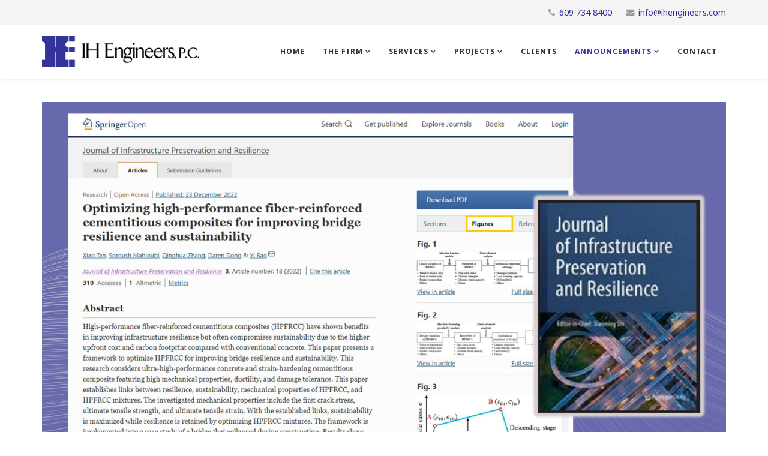

--- FILE ---
content_type: text/html; charset=utf-8
request_url: https://www.ihengineers.com/announcements/news/31-research-1.html
body_size: 4939
content:
<!DOCTYPE html>
<html xmlns="http://www.w3.org/1999/xhtml" xml:lang="en-us" lang="en-us" dir="ltr">
    <head>
        <meta http-equiv="X-UA-Compatible" content="IE=edge">
            <meta name="viewport" content="width=device-width,initial-scale=1.0">
                                <!-- head -->
                <base href="https://www.ihengineers.com/announcements/news/31-research-1.html" />
	<meta http-equiv="content-type" content="text/html; charset=utf-8" />
	<meta name="keywords" content="BRIDGE DESIGN STRUCTURAL ENGINEERING, FEM MODELING COMPLEX STRUCTURES, CONSTRUCTABILITY VALUE ENGINEERING, CIVIL HIGHWAY ROADWAYS DESIGN, INTERSECTIONS AND INTERCHANGES DESIGN, TRAFFIC CALMING STUDIES, TRANSPORTATION TRAFFIC SIGNAL ANALYSIS, CONSTRUCTION INSPECTION, STRUCTURAL EVALUATION LOAD RATING SERVICES, CONSTRUCTION SERVICES" />
	<meta name="author" content="IH Engineers, P.C." />
	<meta name="description" content="IH Engineers, P.C. is a growing consulting firm committed to being the first choice of its clients by providing innovation, technical excellence, and on-time performance on design, construction services, and bridge evaluation projects throughout NJ, NY, and PA." />
	<meta name="generator" content="瑞德網頁設計 Redd Web Design 台北市響應式網頁設計" />
	<title>IH Engineers, P.C. Research Project with Stevens Institute of Technology - IH Engineers, P.C.</title>
	<link href="/images/favicon.png" rel="shortcut icon" type="image/vnd.microsoft.icon" />
	<link href="//fonts.googleapis.com/css?family=Noto+Sans:regular,italic,700,700italic&amp;subset=greek-ext" rel="stylesheet" type="text/css" />
	<link href="/templates/etepic/css/bootstrap.min.css" rel="stylesheet" type="text/css" />
	<link href="/templates/etepic/css/font-awesome.min.css" rel="stylesheet" type="text/css" />
	<link href="/templates/etepic/css/default.css" rel="stylesheet" type="text/css" />
	<link href="/templates/etepic/css/legacy.css" rel="stylesheet" type="text/css" />
	<link href="/templates/etepic/css/template.css" rel="stylesheet" type="text/css" />
	<link href="/templates/etepic/css/presets/preset1.css" rel="stylesheet" type="text/css" class="preset" />
	<link href="/templates/etepic/css/frontend-edit.css" rel="stylesheet" type="text/css" />
	<style type="text/css">
body{font-family:Noto Sans, sans-serif; font-size:16px; font-weight:normal; }h1{font-family:Noto Sans, sans-serif; font-weight:normal; }h2{font-family:Noto Sans, sans-serif; font-weight:normal; }h3{font-family:Noto Sans, sans-serif; font-weight:normal; }h4{font-family:Noto Sans, sans-serif; font-weight:normal; }h5{font-family:Noto Sans, sans-serif; font-weight:normal; }h6{font-family:Noto Sans, sans-serif; font-weight:normal; }.sp-megamenu-parent{font-family:Noto Sans, sans-serif; font-size:16px; font-weight:normal; }.sp-simpleportfolio .sp-simpleportfolio-meta{
    display: none!important;
}

.sp-simpleportfolio .sp-simpleportfolio-description{
    width: 100%!important;
}

.sp-simpleportfolio .sp-simpleportfolio-img{
    margin: 0 auto!important;
}#sp-top-bar{ background-color:#f5f5f5;color:#999999; }#sp-page-title{ margin:0 0 39px 0; }#sp-breadcrumb{ margin:13px 0 0 0; }#sp-bottom{ background-color:#f5f5f5;padding:49px 0px 26px 0px; }
	</style>
	<script src="/media/jui/js/jquery.min.js?9f54a18cd37c96569ea8b035a7c6f3d7" type="text/javascript"></script>
	<script src="/media/jui/js/jquery-noconflict.js?9f54a18cd37c96569ea8b035a7c6f3d7" type="text/javascript"></script>
	<script src="/media/jui/js/jquery-migrate.min.js?9f54a18cd37c96569ea8b035a7c6f3d7" type="text/javascript"></script>
	<script src="/media/system/js/caption.js?9f54a18cd37c96569ea8b035a7c6f3d7" type="text/javascript"></script>
	<script src="/templates/etepic/js/bootstrap.min.js" type="text/javascript"></script>
	<script src="/templates/etepic/js/jquery.sticky.js" type="text/javascript"></script>
	<script src="/templates/etepic/js/main.js" type="text/javascript"></script>
	<script src="/templates/etepic/js/wow.min.js" type="text/javascript"></script>
	<script src="/templates/etepic/js/custom.js" type="text/javascript"></script>
	<script src="/templates/etepic/js/jquery.easing.min.js" type="text/javascript"></script>
	<script src="/templates/etepic/js/scroll.js" type="text/javascript"></script>
	<script src="/templates/etepic/js/frontend-edit.js" type="text/javascript"></script>
	<script type="text/javascript">
jQuery(window).on('load',  function() {
				new JCaption('img.caption');
			});
var sp_preloader = '';

var sp_gotop = '';

var sp_offanimation = 'default';

	</script>
	<meta property="og:url" content="https://www.ihengineers.com/announcements/news/31-research-1.html" />
	<meta property="og:type" content="article" />
	<meta property="og:title" content="IH Engineers, P.C. Research Project with Stevens Institute of Technology" />
	<meta property="og:description" content="IH Engineers, P.C. Research Project with Stevens Institute of Technology - Optimizing high-performance fiber-reinforced cementitious composites for improvi..." />
	<meta property="og:image" content="https://www.ihengineers.com/images/News/Published_Paper01.jpg" />
	<meta property="og:image:width" content="600" />
	<meta property="og:image:height" content="315" />

                <!-- Global site tag (gtag.js) - Google Analytics -->
<script async src="https://www.googletagmanager.com/gtag/js?id=G-FBJTZ6T98B"></script>
<script>
  window.dataLayer = window.dataLayer || [];
  function gtag(){dataLayer.push(arguments);}
  gtag('js', new Date());
 
  gtag('config', 'G-FBJTZ6T98B');
</script>
                </head>
                <body class="site com-content view-article no-layout no-task itemid-103 en-us ltr  sticky-header layout-fluid off-canvas-menu-init">

                    <div class="body-wrapper">
                        <div class="body-innerwrapper">
                            <section id="sp-top-bar"><div class="container"><div class="row"><div id="sp-top1" class="col-sm-6 col-md-6"><div class="sp-column "></div></div><div id="sp-top2" class="col-sm-6 col-md-6"><div class="sp-column "><ul class="sp-contact-info"><li class="sp-contact-phone"><i class="fa fa-phone"></i> <a href="tel:6097348400">609 734 8400</a></li><li class="sp-contact-email"><i class="fa fa-envelope"></i> <a href="mailto:info@ihengineers.com">info@ihengineers.com</a></li></ul></div></div></div></div></section><header id="sp-header"><div class="container"><div class="row"><div id="sp-logo" class="col-xs-8 col-sm-3 col-md-3"><div class="sp-column "><div class="logo"><a href="/"><img class="sp-default-logo hidden-xs" src="/images/logo-626x122.jpg" alt="IH Engineers, P.C."><img class="sp-retina-logo hidden-xs" src="/images/logo-626x122.jpg" alt="IH Engineers, P.C." width="626" height="122"><img class="sp-default-logo visible-xs" src="/images/logo-626x122.jpg" alt="IH Engineers, P.C."></a></div></div></div><div id="sp-menu" class="col-xs-4 col-sm-9 col-md-9"><div class="sp-column ">			<div class='sp-megamenu-wrapper'>
				<a id="offcanvas-toggler" class="visible-sm visible-xs" aria-label="Menu" href="#"><i class="fa fa-bars" aria-hidden="true" title="Menu"></i></a>
				<ul class="sp-megamenu-parent menu-fade hidden-sm hidden-xs"><li class="sp-menu-item"><a  href="/"  >Home</a></li><li class="sp-menu-item sp-has-child"><a  href="javascript:void(0);"  >The Firm</a><div class="sp-dropdown sp-dropdown-main sp-menu-right" style="width: 240px;"><div class="sp-dropdown-inner"><ul class="sp-dropdown-items"><li class="sp-menu-item"><a  href="/the-firm/about-us.html"  >About Us</a></li><li class="sp-menu-item"><a  href="/the-firm/key-personnel.html"  >Key Personnel</a></li><li class="sp-menu-item"><a  href="/the-firm/certifications.html"  >Certifications</a></li><li class="sp-menu-item"><a  href="/the-firm/awards-recognition.html"  >Awards &amp; Recognition</a></li><li class="sp-menu-item"><a  href="/the-firm/why_ih_engineers.html"  >Why IH Engineers</a></li></ul></div></div></li><li class="sp-menu-item sp-has-child"><a  href="javascript:void(0);"  >Services</a><div class="sp-dropdown sp-dropdown-main sp-menu-right" style="width: 240px;"><div class="sp-dropdown-inner"><ul class="sp-dropdown-items"><li class="sp-menu-item"><a  href="/services/design-services.html"  >Design Services</a></li><li class="sp-menu-item"><a  href="/services/construction-services.html"  >Construction Services</a></li><li class="sp-menu-item"><a  href="/services/structural-evaluations.html"  >Structural Evaluation and Load Rating Services</a></li></ul></div></div></li><li class="sp-menu-item sp-has-child"><a  href="/projects.html"  >Projects</a><div class="sp-dropdown sp-dropdown-main sp-menu-right" style="width: 240px;"><div class="sp-dropdown-inner"><ul class="sp-dropdown-items"><li class="sp-menu-item"><a  href="/projects/design.html"  >Design</a></li><li class="sp-menu-item"><a  href="/projects/construction-services.html"  >Construction Services</a></li><li class="sp-menu-item"><a  href="/projects/structural-evaluation-and-load-rating-services.html"  >Structural Evaluation and Load Rating Services</a></li></ul></div></div></li><li class="sp-menu-item"><a  href="/client-list.html"  >Clients</a></li><li class="sp-menu-item sp-has-child active"><a  href="javascript:void(0);"  >Announcements</a><div class="sp-dropdown sp-dropdown-main sp-menu-right" style="width: 240px;"><div class="sp-dropdown-inner"><ul class="sp-dropdown-items"><li class="sp-menu-item current-item active"><a  href="/announcements/news.html"  >News</a></li><li class="sp-menu-item"><a  href="/announcements/career-opportunities.html"  >Career Opportunities</a></li><li class="sp-menu-item"><a  href="/announcements/selected-awards.html"  >Selected Awards</a></li><li class="sp-menu-item"><a  href="/announcements/links.html"  >Links</a></li></ul></div></div></li><li class="sp-menu-item"><a  href="/contact-us.html"  >Contact</a></li></ul>			</div>
		</div></div></div></div></header><section id="sp-page-title"><div class="row"><div id="sp-title" class="col-sm-12 col-md-12"><div class="sp-column "></div></div></div></section><section id="sp-main-body"><div class="container"><div class="row"><div id="sp-component" class="col-sm-12 col-md-12"><div class="sp-column "><div id="system-message-container">
	</div>
<article class="item item-page" itemscope itemtype="http://schema.org/Article">
	<meta itemprop="inLanguage" content="en-US" />
	
	
		<div class="pull-left entry-image full-image">
		<img
			 src="/images/News/Published_Paper01.jpg" alt="" itemprop="image"/>
	</div>

	<div class="entry-header">
		
						<dl class="article-info">

		
			<dt class="article-info-term"></dt>	
				
			
			
							<dd class="category-name">
	<i class="fa fa-folder-open-o"></i>
				<a href="/announcements/news.html" itemprop="genre" data-toggle="tooltip" title="Article Category">NEWS</a>	</dd>			
			
							<dd class="published">
	<i class="fa fa-calendar-o"></i>
	<time datetime="2022-12-23T00:55:36-05:00" itemprop="datePublished" data-toggle="tooltip" title="Published Date">
		December 23 2022	</time>
</dd>			
		
					
			
							<dd class="hits">
	<span class="fa fa-eye"></span>
	<meta itemprop="interactionCount" content="UserPageVisits:5540" />
	Hits: 5540</dd>					
		

	</dl>
		
					<h2 itemprop="name">
									IH Engineers, P.C. Research Project with Stevens Institute of Technology							</h2>
												</div>

				
		
				
	
			<div itemprop="articleBody">
		<p>IH Engineers, P.C. Research Project with Stevens Institute of Technology -  Optimizing high-performance fiber-reinforced cementitious composites for improving bridge resilience and sustainability, Journal of Infrastructure Preservation and Resilience</p>
 
<p><a href="https://jipr.springeropen.com/articles/10.1186/s43065-022-00067-0">Optimizing high-performance fiber-reinforced cementitious composites for improving bridge resilience and sustainability</a></p>	</div>

	
	
				
	
	
			<div class="article-footer-wrap">
			<div class="article-footer-top">
								













			</div>
					</div>
	
</article></div></div></div></div></section><section id="sp-breadcrumb"><div class="container"><div class="row"><div id="sp-breadcrumb" class="col-sm-12 col-md-12"><div class="sp-column "><div class="sp-module "><div class="sp-module-content">
<ol class="breadcrumb">
	<span>You are here: &#160;</span><li><a href="/" class="pathway">Home</a></li><li>Announcements</li><li><a href="/announcements/news.html" class="pathway">News</a></li><li class="active">IH Engineers, P.C. Research Project with Stevens Institute of Technology</li></ol>
</div></div></div></div></div></div></section><section id="sp-bottom"><div class="container"><div class="row"><div id="sp-bottom1" class="col-sm-6 col-md-3"><div class="sp-column "><div class="sp-module "><h3 class="sp-module-title">IH Engineers, P.C.</h3><div class="sp-module-content">

<div class="custom"  >
	<p>First Choice of Our Clients</p>
<p> </p></div>
</div></div></div></div><div id="sp-bottom2" class="col-sm-6 col-md-3"><div class="sp-column "><div class="sp-module "><h3 class="sp-module-title">Princeton, NJ Corporate Office</h3><div class="sp-module-content">

<div class="custom"  >
	<p>103 College Road East</p>
<p>1st Floor</p>
<p>Princeton, NJ 08540</p>
<p>(609) 734-8400</p>
<p><a href="mailto: info@ihengineers.com"><span id="cloak09a6e34c391c329b25a0d4abb5673972">This email address is being protected from spambots. You need JavaScript enabled to view it.</span><script type='text/javascript'>
				document.getElementById('cloak09a6e34c391c329b25a0d4abb5673972').innerHTML = '';
				var prefix = '&#109;a' + 'i&#108;' + '&#116;o';
				var path = 'hr' + 'ef' + '=';
				var addy09a6e34c391c329b25a0d4abb5673972 = '&#105;nf&#111;' + '&#64;';
				addy09a6e34c391c329b25a0d4abb5673972 = addy09a6e34c391c329b25a0d4abb5673972 + '&#105;h&#101;ng&#105;n&#101;&#101;rs' + '&#46;' + 'c&#111;m';
				var addy_text09a6e34c391c329b25a0d4abb5673972 = '&#105;nf&#111;' + '&#64;' + '&#105;h&#101;ng&#105;n&#101;&#101;rs' + '&#46;' + 'c&#111;m';document.getElementById('cloak09a6e34c391c329b25a0d4abb5673972').innerHTML += '<a ' + path + '\'' + prefix + ':' + addy09a6e34c391c329b25a0d4abb5673972 + '\'>'+addy_text09a6e34c391c329b25a0d4abb5673972+'<\/a>';
		</script></a></p>
<p> </p></div>
</div></div></div></div><div id="sp-bottom3" class="col-sm-6 col-md-3"><div class="sp-column "><div class="sp-module "><h3 class="sp-module-title">Hackensack, NJ Branch Office</h3><div class="sp-module-content">

<div class="custom"  >
	<p>411 Hackensack Ave</p>
<p>4th Floor, Suite 402</p>
<p>Hackensack, NJ 07601</p>
<p>(201) 487-1025</p>
<p><a href="mailto:mbruno@ihengineers.com">info@ihengineers.com</a></p>
<p> </p>
<p> </p></div>
</div></div></div></div><div id="sp-bottom4" class="col-sm-6 col-md-3"><div class="sp-column "><div class="sp-module "><h3 class="sp-module-title">New York, NY Branch Office</h3><div class="sp-module-content">

<div class="custom"  >
	<p>14 Penn Plaza</p>
<p>225 West 34th Street, Suite 1518</p>
<p>New York, NY 10122</p>
<p>(646) 928-0167</p>
<p><a href="mailto: info@ihengineers.com">info@ihengineers.com</a></p>
<p> </p></div>
</div></div></div></div></div></div></section><footer id="sp-footer"><div class="container"><div class="row"><div id="sp-footer1" class="col-sm-12 col-md-12"><div class="sp-column "><div class="sp-module "><div class="sp-module-content"><div class="footer1">Copyright &#169; 2025 by IH Engineers, P.C. Web Design: <a href="https://www.redd.com.tw" target="_blank" title="Redd Web Design">Redd Studio</a>.</div>
<div class="footer2"></div>
</div></div></div></div></div></div></footer>                        </div> <!-- /.body-innerwrapper -->
                    </div> <!-- /.body-innerwrapper -->

                    <!-- Off Canvas Menu -->
                    <div class="offcanvas-menu">
                        <a href="#" class="close-offcanvas"><i class="fa fa-remove"></i></a>
                        <div class="offcanvas-inner">
                                                          <div class="sp-module "><h3 class="sp-module-title">Main Menu</h3><div class="sp-module-content"><ul class="nav menu">
<li class="item-101"><a href="/" > Home</a></li><li class="item-131  deeper parent">	<a class="nav-header ">The Firm</a>
<span class="offcanvas-menu-toggler collapsed" data-toggle="collapse" data-target="#collapse-menu-131"><i class="open-icon fa fa-angle-down"></i><i class="close-icon fa fa-angle-up"></i></span><ul class="collapse" id="collapse-menu-131"><li class="item-102"><a href="/the-firm/about-us.html" > About Us</a></li><li class="item-132"><a href="/the-firm/key-personnel.html" > Key Personnel</a></li><li class="item-136"><a href="/the-firm/certifications.html" > Certifications</a></li><li class="item-137"><a href="/the-firm/awards-recognition.html" > Awards &amp; Recognition</a></li><li class="item-144"><a href="/the-firm/why_ih_engineers.html" > Why IH Engineers</a></li></ul></li><li class="item-117  deeper parent">	<a class="nav-header ">Services</a>
<span class="offcanvas-menu-toggler collapsed" data-toggle="collapse" data-target="#collapse-menu-117"><i class="open-icon fa fa-angle-down"></i><i class="close-icon fa fa-angle-up"></i></span><ul class="collapse" id="collapse-menu-117"><li class="item-118"><a href="/services/design-services.html" > Design Services</a></li><li class="item-119"><a href="/services/construction-services.html" > Construction Services</a></li><li class="item-120"><a href="/services/structural-evaluations.html" > Structural Evaluation and Load Rating Services</a></li></ul></li><li class="item-125  deeper parent"><a href="/projects.html" > Projects</a><span class="offcanvas-menu-toggler collapsed" data-toggle="collapse" data-target="#collapse-menu-125"><i class="open-icon fa fa-angle-down"></i><i class="close-icon fa fa-angle-up"></i></span><ul class="collapse" id="collapse-menu-125"><li class="item-133"><a href="/projects/design.html" > Design</a></li><li class="item-134"><a href="/projects/construction-services.html" > Construction Services</a></li><li class="item-135"><a href="/projects/structural-evaluation-and-load-rating-services.html" > Structural Evaluation and Load Rating Services</a></li></ul></li><li class="item-121"><a href="/client-list.html" > Clients</a></li><li class="item-124  active deeper parent">	<a class="nav-header ">Announcements</a>
<span class="offcanvas-menu-toggler collapsed" data-toggle="collapse" data-target="#collapse-menu-124"><i class="open-icon fa fa-angle-down"></i><i class="close-icon fa fa-angle-up"></i></span><ul class="collapse" id="collapse-menu-124"><li class="item-103  current active"><a href="/announcements/news.html" > News</a></li><li class="item-143"><a href="/announcements/career-opportunities.html" > Career Opportunities</a></li><li class="item-123"><a href="/announcements/selected-awards.html" > Selected Awards</a></li><li class="item-122"><a href="/announcements/links.html" > Links</a></li></ul></li><li class="item-106"><a href="/contact-us.html" > Contact</a></li></ul>
</div></div>
                                                    </div> <!-- /.offcanvas-inner -->
                    </div> <!-- /.offcanvas-menu -->

                    
                    
                    <!-- Preloader -->
                    
                    <!-- Go to top -->
                                        <!--<div align="center"><a target="_blank" href="https://enginetemplates.com/free-joomla-templates/" title="Free Joomla! templates by Engine Templates">Free Joomla! templates</a> by <a href="https://enginetemplates.com/" target="_blank" title="Joomla templates & Wordpress themes Marketplace">Engine Templates</a></div>-->
                </body>
                </html>


--- FILE ---
content_type: text/css
request_url: https://www.ihengineers.com/templates/etepic/css/default.css
body_size: 2618
content:
/* Title */

#sp-main-body {
	padding: 0!important;
}
.qx-section {
	background: url(../images/header-title.png) no-repeat top center;
}
.et-title h2 {
	font-size: 48px;
    margin: 0;
    margin-bottom: 15px;
    font-weight: 700;
    text-transform: uppercase;
}
.et-title h6 {
    color: #ffffff;
    padding: 6px 10px 6px;
    margin-top: 0px;
    font-size: 12px;
    letter-spacing: 2px;
    display: inline-block;
    font-style: italic;
    font-weight: 400;
    text-transform: capitalize;
    margin-bottom: 25px;
}
.et-title p {
	margin: 0;
	color: #bcbcbc;
	font-size: 14px;
	font-weight: 500;
}
/* Transition */
h1, h2, h3, h4, h5, h6, i, i:before, i:after  {
	-webkit-transition: all 0.4s ease-in-out;
	-moz-transition:    all 0.4s ease-in-out;
	-ms-transition:     all 0.4s ease-in-out;
	-o-transition:      all 0.4s ease-in-out;
	transition:         all 0.4s ease-in-out;
}
/* Slider */
.et-slider {
	position: relative;
}
.et-slider .tp-caption a {
	padding: 12px 35px;
	color: #fff;
	font-size: 14px;
	text-transform: uppercase;
}
.et-slider .button:hover {
	background: #222;
}
.et-bounce {
	position: absolute;
	bottom: 10px;
	width: 100%;
	left: 0;
	right: 0;
	z-index: 9999;
    -webkit-border-radius:50%;
    -moz-border-radius:50%;
    -ms-border-radius:50%;
    border-radius:50%;
    animation: bounce 2s infinite;
    -webkit-animation: bounce 2s infinite;
    -moz-animation: bounce 2s infinite;
    -o-animation: bounce 2s infinite;
    color: #fff;
    font-size: 24px;
}
 
@-webkit-keyframes bounce {
    0%, 20%, 50%, 80%, 100% {-webkit-transform: translateY(0);} 
    40% {-webkit-transform: translateY(-30px);}
    60% {-webkit-transform: translateY(-15px);}
}
 
@-moz-keyframes bounce {
    0%, 20%, 50%, 80%, 100% {-moz-transform: translateY(0);}
    40% {-moz-transform: translateY(-30px);}
    60% {-moz-transform: translateY(-15px);}
}
 
@-o-keyframes bounce {
    0%, 20%, 50%, 80%, 100% {-o-transform: translateY(0);}
    40% {-o-transform: translateY(-30px);}
    60% {-o-transform: translateY(-15px);}
}

@keyframes bounce {
    0%, 20%, 50%, 80%, 100% {transform: translateY(0);}
    40% {transform: translateY(-30px);}
    60% {transform: translateY(-15px);}
}
@-webkit-keyframes bounce {
  0%, 100% { -webkit-transform: scale(0.0) }
  50% { -webkit-transform: scale(1.0) }
}

@keyframes bounce {
  0%, 100% { 
    transform: scale(0.0);
    -webkit-transform: scale(0.0);
  } 50% { 
    transform: scale(1.0);
    -webkit-transform: scale(1.0);
  }
}
/* Intro */
.et-intro-item {
	cursor: pointer;
}
.et-intro-item i {
    width: 80px;
    height: 80px;
    border-radius: 35%;
    border: 2px solid #F1F1F1;
    line-height: 82px;
    transition: all .25s linear;
    margin: 0 auto;
    position: relative;
}
.et-intro-item:hover i {
	color: #fff!important;
}
.et-intro-item h4 {
	font-size: 18px;
    margin-bottom: 20px;
    color: #333;
    margin-top: 26px;
   	text-transform: uppercase;
   	font-weight: 700;
}
.et-intro-item i:after {
	content: "";
	position: absolute;
	top: 0;
	left: 0;
	right: 0;
	margin: 0 auto;
	width: 100%;
	height: 100%;
	border-radius: 35%;
	color: #fff;
	transform: scale(1);
}
.et-intro-item:hover i:after {
	border-radius: 50%;
	transform: scale(0.8);
	border: 2px solid #fff;
}
/* About */
.et-about .et-title {
	background: rgba(0,0,0, .5);
	height: 100%;
}
.et-about-item-border1,
.et-about-item-border2 {
	border-bottom: 1px solid #424245;
}
.et-about-item-border1,
.et-about-item-border3 {
	border-right: 1px solid #424245;
}
.et-about-item {
	position: relative;	
}
.et-about-item i {
	opacity: .3;
}
.et-about-item p {
	position: absolute;
	width: 100%;
	height: 100%;
	left: 0;
	right: 0;
	margin: 0 auto;
	top: 42%;
}
.et-about-item .qx-nc-title {
	top: 60%;
}
/* Feature */
.et-feature-item {
	cursor: pointer;
}
.et-feature-item h4 {
	font-weight: 700;
}
.et-feature-item i {
	width: 40px;
    height: 40px;
    border-radius: 35%;
    border: 2px solid #F1F1F1;
    text-align: center;
    line-height: 37px;
}
.et-feature-item:hover i {
	color: #fff;
}
/* Services */
.et-services-item {
	display: inline-block;
	margin: 50px 30px 20px 0;
	cursor: pointer;
}
.et-services-content h2 {
	margin-bottom: 40px;
}
/* Portfolio */
.et-portfolio-button:hover {
	color: #fff;
}
.sp-simpleportfolio .sp-simpleportfolio-filter > ul > li {
	margin: 5px;
}
.project-img img {
    width: 100%;
}
.projects-filter {
    text-align: center;
    display: inline-block;
}
.projects-filter ul {
    display: inherit;
    line-height: 43px;
    margin: 0 auto;
}
.projects-filter ul li {
    line-height: 40px;
    margin: 5px 0;
    display: static!important;
    float: left;
}
.projects-filter a {
    padding: 8px 15px;
    border: 1px solid #fff;
}
.item-page .project-img {
    border: 5px solid #fff;
}
.pp-button {
    color: #fff;
    padding: 12px 40px;
    font-weight: 700;
}
.pp-button:hover {
    color: #fff;
    background: #666;
}
.projects-filter a {
    width: 200px;
    display: inline-block;
    padding: 0;
    border-radius: 20px;
}
/* Team */
.et-team-item {
	position: relative;
	margin: 0 5px; 
}
.et-team-item img {
	-webkit-transition: all 0.4s ease-in-out;
	-moz-transition:    all 0.4s ease-in-out;
	-ms-transition:     all 0.4s ease-in-out;
	-o-transition:      all 0.4s ease-in-out;
	transition:         all 0.4s ease-in-out;
}
.et-team-item:hover img{
    transform: rotate(5deg)scale(1.1);
}
.et-team-item .qx-person-img {
	margin-bottom: 0;
	overflow: hidden;
	width: 100%;
	position: relative;
}
.et-team-item .qx-person-img:before {
    position: absolute;
    content: "";
    top: 0;
    left: 0;
    width: 100%;
    height: 100%;
    opacity: 0;
    z-index: 9999;
    transition: all .3s linear;
    z-index: 2;
}
.et-team-item:hover .qx-person-img:before {
    opacity: .7;
}
.et-team-item .qx-person-position {
	position: absolute;
	z-index: 9999;
    bottom: 40%;
    left: -85px;
    transform: rotate(-90deg);
    font-size: 22px;
    transition: all .3s linear;
    color: #1F1F1F;
    text-transform: uppercase;
    font-weight: 700;
}
.et-team-item h4 {
	background: #fff;
	padding: 15px 5px;
}
.et-team-item .social-links {
	position: absolute;
	z-index: 3;
	width: 100%;
	left: 0;
	right: 0;
	margin: 0 auto;
	bottom: 10px;
	opacity: 0;
	-webkit-transition: all 0.4s ease-in-out;
	-moz-transition:    all 0.4s ease-in-out;
	-ms-transition:     all 0.4s ease-in-out;
	-o-transition:      all 0.4s ease-in-out;
	transition:         all 0.4s ease-in-out;
}
.et-team-item:hover .social-links {
	bottom: 80px;
	opacity: 1;
}
.et-team-item .social-links a {
    width: 27px;
    height: 27px;
    display: block;
    background: #fff;
    transform: rotate(45deg);
    color: #007dac;
    text-align: center;
    line-height: 24px;
    margin: 0 6px;
    border-radius: 3px;
    display: inline-block;
}
.et-team-item .social-links a:before {
	font-size: 12px;
}
/* Action */
.et-action-title  h3 {
	font-size: 36px;
	font-weight: 700;
	margin: 0;
}
.et-action-title  h5 {
	font-weight: 300;
}
.et-action-button {
	background: none;
}
/* Pricing */
.et-table-item {
    transition: all .20s ease 0s;
    border: 2px solid rgba(1, 125, 172, .05);
    border-radius: 2px;
}
.et-table-item:hover {
    background: #fff;
    border-width: 2px;
    box-shadow: 5px 5px 0 0 rgba(1,126,172, .1);
    transform: translate(-1%, -1%) scale(1);
}
.et-table-item:hover button {
    border-radius: 2px;
    color: #fff;
    position: relative;
    padding: 10px 15px;
    margin-top: 20px;
    font-size: 12px;
    transition: all .20s linear;
}
.et-table-item:hover button a {
    color: #fff;
}
.et-table-item h3 {
    font-size: 26px;
    text-transform: uppercase;
    margin-top: 0;
    font-weight: 700;
}
.et-table-item p {
    text-align: left;
}
.et-table-item .table-price {
    padding-top: 15px;
    padding-bottom: 25px;
}
.et-table-item .table-price .curriency {
    vertical-align: super;
    font-size: 24px;
    top: -25px;
    position: relative;
    margin-right: 8px;
    color: #888888;
}
.et-table-item .table-price .price {
    font-size: 60px;
    font-weight: 700;
}
.et-table-item .table-price .month {
    vertical-align: bottom;
    font-size: 12px;
    position: relative;
    bottom: 10px;
    color: #888888;
}
.et-table-item ul.table-items li {
    display: block;
    margin-bottom: 8px;
    color: #1F1F1F;
    font-family: 'Signika-Bold';
}
.et-table-item ul.table-items li:hover {
    background: #fff;
}
.et-table-item ul.table-items li i {
    margin-right: 8px;
}
.et-table-item ul.table-items li strong {
	display: none;
}
.et-table-item button {
    background: none;
    border: 1px solid;
    border-radius: 2px;
    color: #cfaa45;
    position: relative;
    padding: 10px 15px;
    margin-top: 20px;
    font-size: 12px;
    transition: all .20s linear;
    float: right;
}
.et-table-item button:hover {
    background: #fff!important;
}
/* Testimonial */
.et-testimonial h4 {
	margin-bottom: 5px!important;
    margin-top: 20px;
}
/* Blog */
.entry-header h2 a {
    font-size: 30px;
    font-weight: 400;
}
div.sp-module .sp-module-title {
  	font-size: 20px;
    font-weight: 400;
}
.sp-page-title {
    margin-bottom: 50px;
}
.et-blog div.k2ItemsBlock ul li {
	width: 32%;
	float: left;
	margin-right: 2%;
	position: relative;
	overflow: hidden;
}
.et-blog div.k2ItemsBlock ul li:nth-child(3n) {
	margin-right: 0;
}
.et-blog div.k2ItemsBlock ul li a {
	display: inherit;
	overflow: hidden;
}
.et-blog div.k2ItemsBlock ul li img {
	width: 100%;
	margin-bottom: 15px!important;
	transition: all .40s linear;
	transform: scale(1.1);
}
.et-blog div.k2ItemsBlock ul li:hover img {
	transform: rotate(4deg)scale(1.2);
}
.et-blog ul li .moduleItemDateCreated {
	position: absolute;
	left: 0;
	top: 30px;
	width: 110px;
    display: block;
    text-align: center;
    background: rgba(0,0,0, .4);
    padding: 5px;
    font-size: 12px;
    color: #fff;
}
.et-blog .et-portfolio-button {
	margin-top: 0!important;
}
.et-blog > div > p {
	clear: left;
}
/* Subscribe */
.et-subscribe-title h4 {
	margin-top: 0;
	font-size: 36px;
	font-weight: 700;
}
.et-subscribe-title h5 {
    letter-spacing: 2px;
    font-size: 16px;
    font-weight: 300;
}
.et-subscribe-content table {
	margin: inherit;
}
.et-subscribe-content table input {
	background: none!important;
	border-radius: 0!important;
	padding: 20px 70px!important;
}
.et-subscribe-content table .button {
	padding: 10px 30px!important;
	border-color: #fff;
}
.et-subscribe-content table tr {
	display: inline;
}
/* Contact */
.et-contact #sp-quickcontact-form input,
.et-contact #sp-quickcontact-form textarea {
	border-radius: 0!important;
	width: 100%;
	margin: 20px 0;
}
.et-contact #sp-quickcontact-form .sp_qc_clr {
	display: none;
}
.et-contact #sp-quickcontact-form input:nth-child(2) {
	width: 49%;
	margin-right: 2%;
	float: left;
}
.et-contact #sp-quickcontact-form input:nth-child(4) {
	width: 49%;
	float: left;
}
.et-contact #sp-quickcontact-form .button {
	background: none;
    width: 150px;
    height: 50px;
    color: #000;
    margin: 40px auto 0px;
    display: block;
    text-align: center;
    line-height: 44px;
    border-radius: 2px;
    border: 2px solid #F1F1F1;
    transition: all .25s linear;
    font-weight: 400;
}
.et-contact #sp-quickcontact-form .button:hover {
	color: #fff!important;
}
.et-contact-form label {
    color: #333;
}
.et-contact-form input {
    border-radius: 0!important;
    height: 25px!important;
    width: 100%;
}
.et-contact-form textarea {
    height: 100px!important;
    border-radius: 0!important;
    width: 100%;
}
.et-contact-form button {
    background: none;
    width: 150px;
    height: 35px;
    color: #333;
    display: block;
    text-align: center;
    border-radius: 2px;
    border: 1px solid #333!important;
    transition: all .25s linear;
    font-weight: 400;
}
.et-contact-form button:hover {
    color: #fff!important;
}
/** RESPONSIVE **/
/* Screen min 1199px */
@media (min-width: 1200px) {
	.et-services-right,
	.et-about .et-title {
		padding-left: 60px;
		padding-right: 60px;
	}
}
/* Screen min 1199px */
@media (max-width: 1199px) {
	.et-services-right,
	.et-about .et-title {
		padding-left: 20px;
		padding-right: 20px;
	}
}
/* Screen min 980px and max 1199px */
@media (min-width: 1200px) and (max-width: 1550px) {
	.et-services-right, .et-about .et-title {
	    padding: 30px;
	}
	.et-services-content h2 {
	    margin-bottom: 10px;
	}
}
/* Screen min 980px and max 1199px */
@media (min-width: 980px) and (max-width: 1199px) {
	.et-about .et-title {
		padding-top: 40px;
		padding-bottom: 0!important;
	}
	.et-services > div {
		width: 100%!important;
	}
  .et-services-item {
    margin: 50px 11px 12px 0!important;
   }
}
/* Screen min 979px and max 781px */
@media (min-width: 768px) and (max-width: 979px) {
	
}
/* Screen max 767px */
@media (max-width: 767px) {
	.et-subscribe > div:first-child {
		padding-bottom: 0!important;
	}
	.et-action-title,
	.et-subscribe > div > div {
		text-align: left;
	}
	.et-blog div.k2ItemsBlock ul li {
		width: 100%;
		margin-right: 0;
	}
    .et-subscribe-content table input {
        padding: 20px 200px!important;
    }	
    .et-subscribe-title {
       text-align:center!important;
    }
    .et-contact-form button {
    	background:#333!important;
    }
}
/* Screen max 684px */
@media (max-width: 684px) {
  .et-subscribe-content table input {
    padding: 20px 185px!important;
 }
}
/* Screen max 667px */
@media (max-width: 667px) {
  .et-subscribe-content table input {
    padding: 20px 178px!important;
 }
}
/* Screen max 480px */
@media (max-width: 480px) {
.et-subscribe-content table input {
    padding: 20px 33px!important;
  }	
 .et-subscribe-title {
    text-align:center!important;
  }
}

body.com-users #sp-component {
    padding: 30px 70px 70px 70px;
}

--- FILE ---
content_type: text/css
request_url: https://www.ihengineers.com/templates/etepic/css/presets/preset1.css
body_size: 500
content:
a {
  color: #343399;
}
a:hover {
  color: #0e9cd1;
}
.sp-megamenu-parent >li.active>a,
.sp-megamenu-parent >li:hover>a {
  color: #343399;
}
.sp-megamenu-parent .sp-dropdown li.sp-menu-item >a:hover {
  background: #343399;
}
.sp-megamenu-parent .sp-dropdown li.sp-menu-item.active>a {
  color: #343399;
}
#offcanvas-toggler >i {
  color: #000000;
}
#offcanvas-toggler >i:hover {
  color: #343399;
}
.btn-primary,
.sppb-btn-primary {
  border-color: #0faae4;
  background-color: #343399;
}
.btn-primary:hover,
.sppb-btn-primary:hover {
  border-color: #0d8ab9;
  background-color: #0e9cd1;
}
ul.social-icons >li a:hover {
  color: #343399;
}
.sp-page-title {
  background: #343399;
}
.layout-boxed .body-innerwrapper {
  background: #ffffff;
}
.sp-module ul >li >a {
  color: #000000;
}
.sp-module ul >li >a:hover {
  color: #343399;
}
.sp-module .latestnews >div >a {
  color: #000000;
}
.sp-module .latestnews >div >a:hover {
  color: #343399;
}
.sp-module .tagscloud .tag-name:hover {
  background: #343399;
}
.sp-simpleportfolio .sp-simpleportfolio-filter > ul > li.active > a,
.sp-simpleportfolio .sp-simpleportfolio-filter > ul > li > a:hover {
  background: #343399;
}
.search .btn-toolbar button {
  background: #343399;
}
.post-format {
  background: #343399;
}
.voting-symbol span.star.active:before {
  color: #343399;
}
.sp-rating span.star:hover:before,
.sp-rating span.star:hover ~ span.star:before {
  color: #0e9cd1;
}
.entry-link,
.entry-quote {
  background: #343399;
}
blockquote {
  border-color: #343399;
}
.carousel-left:hover,
.carousel-right:hover {
  background: #343399;
}
#sp-footer {
  background: #343399;
}
.sp-comingsoon body {
  background-color: #343399;
}
.pagination>li>a,
.pagination>li>span {
  color: #000000;
}
.pagination>li>a:hover,
.pagination>li>a:focus,
.pagination>li>span:hover,
.pagination>li>span:focus {
  color: #000000;
}
.pagination>.active>a,
.pagination>.active>span {
  border-color: #343399;
  background-color: #343399;
}
.pagination>.active>a:hover,
.pagination>.active>a:focus,
.pagination>.active>span:hover,
.pagination>.active>span:focus {
  border-color: #343399;
  background-color: #343399;
}
.et-title h6,
.et-slider .tp-caption a,
.et-intro-item:hover i,
.et-about-item,
.et-feature-item:hover i,
.et-portfolio-button:hover,
.et-action-button:hover,
.et-table-item:hover button,
.et-team-item .qx-person-img:before {
  background: #343399;
}
.et-intro-item i,
.et-feature-item h4,
.et-table-item h3,
.et-table-item .table-price .price,
.et-table-item button:hover a,
.et-testimonial p.qx-designation,
.et-testimonial button,
.et-team-item h4 {
  color: #343399; 
}
.et-feature-item:hover i,
.et-portfolio-button:hover,
.et-action-button:hover,
.et-table-item:hover,
.et-table-item button,
.et-subscribe-content table .button:hover {
  border-color: #343399;
}
/* Important */
.et-slider-text,
.et-services-item:hover i,
.et-services-item:hover h4 {
  color: #343399!important; 
}
.et-contact #sp-quickcontact-form .button:hover,
.projects-filter a.selected,
.et-subscribe-content table .button:hover {
  background: #343399!important;  
}
.et-contact #sp-quickcontact-form .button:hover {
  border-color: #343399!important; 
}

--- FILE ---
content_type: text/javascript
request_url: https://www.ihengineers.com/templates/etepic/js/main.js
body_size: 179
content:
/**
* @package Helix3 Framework
* @author Enginetemplates http://www.enginetemplates.com
* @copyright Copyright (c) 2010 - 2018 Enginetemplates
* @license http://www.gnu.org/licenses/gpl-2.0.html GNU/GPLv2 or later
*/
jQuery(function($) {
    $('#offcanvas-toggler').on('click', function(event){
        event.preventDefault();
        $('body').toggleClass('offcanvas');
    });

    $('.close-offcanvas').on('click', function(event){
        event.preventDefault();
        $('body').removeClass('offcanvas');
    });

    //Mega Menu
    $('.sp-megamenu-wrapper').parent().parent().css('position','static').parent().css('position', 'relative');
    $('.sp-menu-full').each(function(){
        $(this).parent().addClass('menu-justify');
    });

    //Sticky Menu
    $(document).ready(function(){
    	$("body.sticky-header").find('#sp-header').sticky({topSpacing:0})
    });
  
     $( ".offcanvas-inner ul li a" ).click(function() {
            offCanvasClose();
     });

    //Tooltip
    $(function () {
      $('[data-toggle="tooltip"]').tooltip()
    });

});